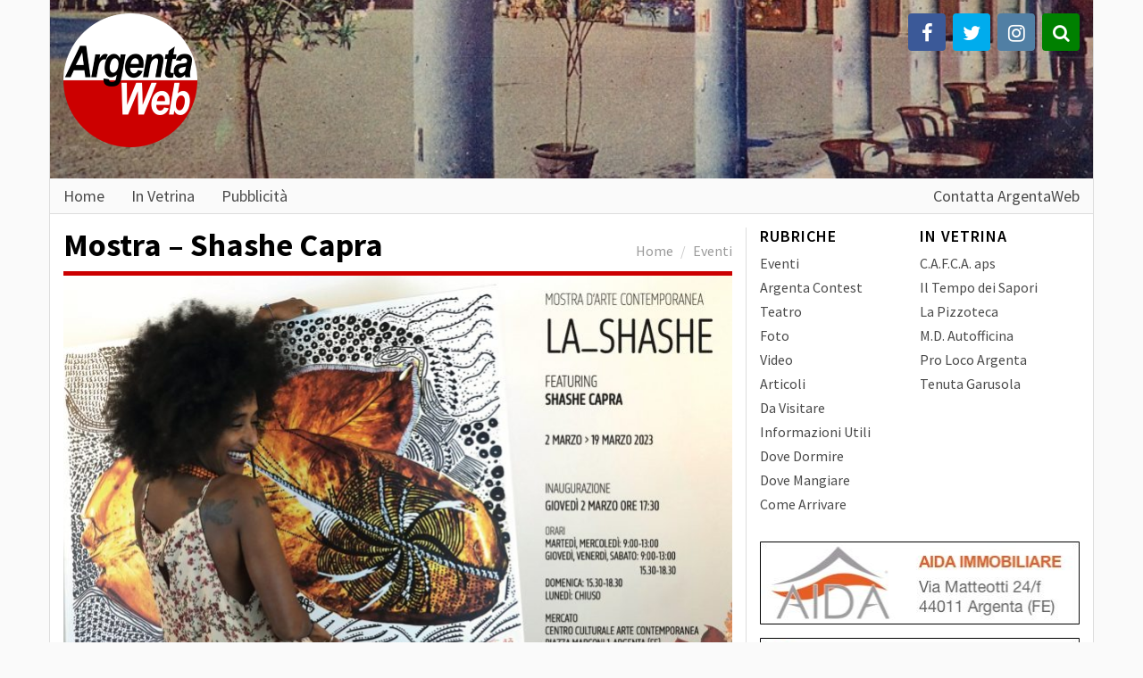

--- FILE ---
content_type: text/html; charset=UTF-8
request_url: https://argentaweb.it/evento/shashecapra-mostra/
body_size: 8927
content:

<!doctype html>
<html lang="it-IT" prefix="og: http://ogp.me/ns#">
  <head>
  <meta charset="utf-8">
  <meta http-equiv="x-ua-compatible" content="ie=edge">
  <meta name="viewport" content="width=device-width, initial-scale=1">
  <title>Mostra - Shashe Capra - ArgentaWeb</title>

<!-- This site is optimized with the Yoast SEO plugin v11.0 - https://yoast.com/wordpress/plugins/seo/ -->
<link rel="canonical" href="https://argentaweb.it/evento/shashecapra-mostra/" />
<meta property="og:locale" content="it_IT" />
<meta property="og:type" content="article" />
<meta property="og:title" content="Mostra - Shashe Capra - ArgentaWeb" />
<meta property="og:description" content="Al Centro Culturale Mercato di Argenta, esposizione della mostra &quot;LA_SHASHE&quot; di Shashe Capra.
Queste opere sono piene di un significato intrinseco e uno stile che ciascuno può decidere come definire. Ogni opera è un pezzo unico, realizzata in un numero prefissato, ognuno viene poi lavorato singolarmente, con acrilici, chine, tempere, oli, foglia d&#039;oro ed altri materiali. Circa una ventina le opere in mostra che verranno accompagnate dalle piante che in molti casi hanno ispirato le composizioni stesse." />
<meta property="og:url" content="https://argentaweb.it/evento/shashecapra-mostra/" />
<meta property="og:site_name" content="ArgentaWeb" />
<meta property="article:publisher" content="http://facebook.com/argentaweb" />
<meta property="og:image" content="https://argentaweb.it/app/uploads/2023/02/la-shashe-mostra.jpg" />
<meta property="og:image:secure_url" content="https://argentaweb.it/app/uploads/2023/02/la-shashe-mostra.jpg" />
<meta property="og:image:width" content="1360" />
<meta property="og:image:height" content="998" />
<meta name="twitter:card" content="summary_large_image" />
<meta name="twitter:description" content="Al Centro Culturale Mercato di Argenta, esposizione della mostra &quot;LA_SHASHE&quot; di Shashe Capra. Queste opere sono piene di un significato intrinseco e uno stile che ciascuno può decidere come definire. Ogni opera è un pezzo unico, realizzata in un numero prefissato, ognuno viene poi lavorato singolarmente, con acrilici, chine, tempere, oli, foglia d&#039;oro ed altri materiali. Circa una ventina le opere in mostra che verranno accompagnate dalle piante che in molti casi hanno ispirato le composizioni stesse." />
<meta name="twitter:title" content="Mostra - Shashe Capra - ArgentaWeb" />
<meta name="twitter:site" content="@argentaweb" />
<meta name="twitter:image" content="https://argentaweb.it/app/uploads/2023/02/la-shashe-mostra.jpg" />
<meta name="twitter:creator" content="@argentaweb" />
<script type='application/ld+json' class='yoast-schema-graph yoast-schema-graph--main'>{"@context":"https://schema.org","@graph":[{"@type":"Organization","@id":"https://argentaweb.it/#organization","name":"Argentaonline di Ghesini Eleonora","url":"https://argentaweb.it/","sameAs":["http://facebook.com/argentaweb","https://www.instagram.com/argentaweb/","https://twitter.com/argentaweb"]},{"@type":"WebSite","@id":"https://argentaweb.it/#website","url":"https://argentaweb.it/","name":"ArgentaWeb","publisher":{"@id":"https://argentaweb.it/#organization"},"potentialAction":{"@type":"SearchAction","target":"https://argentaweb.it/?s={search_term_string}","query-input":"required name=search_term_string"}},{"@type":"WebPage","@id":"https://argentaweb.it/evento/shashecapra-mostra/#webpage","url":"https://argentaweb.it/evento/shashecapra-mostra/","inLanguage":"it-IT","name":"Mostra - Shashe Capra - ArgentaWeb","isPartOf":{"@id":"https://argentaweb.it/#website"},"image":{"@type":"ImageObject","@id":"https://argentaweb.it/evento/shashecapra-mostra/#primaryimage","url":"https://argentaweb.it/app/uploads/2023/02/la-shashe-mostra.jpg","caption":""},"primaryImageOfPage":{"@id":"https://argentaweb.it/evento/shashecapra-mostra/#primaryimage"},"datePublished":"2023-02-28T18:00:47+00:00","dateModified":"2023-03-15T15:50:45+00:00"}]}</script>
<!-- / Yoast SEO plugin. -->

<link rel='dns-prefetch' href='//s.w.org' />
		<script type="text/javascript">
			window._wpemojiSettings = {"baseUrl":"https:\/\/s.w.org\/images\/core\/emoji\/11\/72x72\/","ext":".png","svgUrl":"https:\/\/s.w.org\/images\/core\/emoji\/11\/svg\/","svgExt":".svg","source":{"concatemoji":"https:\/\/argentaweb.it\/wp\/wp-includes\/js\/wp-emoji-release.min.js?ver=5.0.3"}};
			!function(a,b,c){function d(a,b){var c=String.fromCharCode;l.clearRect(0,0,k.width,k.height),l.fillText(c.apply(this,a),0,0);var d=k.toDataURL();l.clearRect(0,0,k.width,k.height),l.fillText(c.apply(this,b),0,0);var e=k.toDataURL();return d===e}function e(a){var b;if(!l||!l.fillText)return!1;switch(l.textBaseline="top",l.font="600 32px Arial",a){case"flag":return!(b=d([55356,56826,55356,56819],[55356,56826,8203,55356,56819]))&&(b=d([55356,57332,56128,56423,56128,56418,56128,56421,56128,56430,56128,56423,56128,56447],[55356,57332,8203,56128,56423,8203,56128,56418,8203,56128,56421,8203,56128,56430,8203,56128,56423,8203,56128,56447]),!b);case"emoji":return b=d([55358,56760,9792,65039],[55358,56760,8203,9792,65039]),!b}return!1}function f(a){var c=b.createElement("script");c.src=a,c.defer=c.type="text/javascript",b.getElementsByTagName("head")[0].appendChild(c)}var g,h,i,j,k=b.createElement("canvas"),l=k.getContext&&k.getContext("2d");for(j=Array("flag","emoji"),c.supports={everything:!0,everythingExceptFlag:!0},i=0;i<j.length;i++)c.supports[j[i]]=e(j[i]),c.supports.everything=c.supports.everything&&c.supports[j[i]],"flag"!==j[i]&&(c.supports.everythingExceptFlag=c.supports.everythingExceptFlag&&c.supports[j[i]]);c.supports.everythingExceptFlag=c.supports.everythingExceptFlag&&!c.supports.flag,c.DOMReady=!1,c.readyCallback=function(){c.DOMReady=!0},c.supports.everything||(h=function(){c.readyCallback()},b.addEventListener?(b.addEventListener("DOMContentLoaded",h,!1),a.addEventListener("load",h,!1)):(a.attachEvent("onload",h),b.attachEvent("onreadystatechange",function(){"complete"===b.readyState&&c.readyCallback()})),g=c.source||{},g.concatemoji?f(g.concatemoji):g.wpemoji&&g.twemoji&&(f(g.twemoji),f(g.wpemoji)))}(window,document,window._wpemojiSettings);
		</script>
		<style type="text/css">
img.wp-smiley,
img.emoji {
	display: inline !important;
	border: none !important;
	box-shadow: none !important;
	height: 1em !important;
	width: 1em !important;
	margin: 0 .07em !important;
	vertical-align: -0.1em !important;
	background: none !important;
	padding: 0 !important;
}
</style>
<link rel='stylesheet' id='wp-block-library-css'  href='https://argentaweb.it/wp/wp-includes/css/dist/block-library/style.min.css?ver=5.0.3' type='text/css' media='all' />
<link rel='stylesheet' id='contact-form-7-css'  href='https://argentaweb.it/app/plugins/contact-form-7/includes/css/styles.css?ver=5.1.1' type='text/css' media='all' />
<link rel='stylesheet' id='sage/css-css'  href='https://argentaweb.it/app/themes/sage/dist/styles/main-dc0598d91d.css' type='text/css' media='all' />
<script type='text/javascript' src='https://argentaweb.it/wp/wp-includes/js/jquery/jquery.js?ver=1.12.4'></script>
<script type='text/javascript' src='https://argentaweb.it/wp/wp-includes/js/jquery/jquery-migrate.min.js?ver=1.4.1'></script>
<script type='text/javascript' src='https://argentaweb.it/app/mu-plugins/aw-customizations/aw-customizations.js?ver=5.0.3'></script>
<link rel='https://api.w.org/' href='https://argentaweb.it/wp-json/' />
<link rel="EditURI" type="application/rsd+xml" title="RSD" href="https://argentaweb.it/wp/xmlrpc.php?rsd" />
<link rel="wlwmanifest" type="application/wlwmanifest+xml" href="https://argentaweb.it/wp/wp-includes/wlwmanifest.xml" /> 
<meta name="generator" content="WordPress 5.0.3" />
<link rel='shortlink' href='https://argentaweb.it/?p=30405' />
<link rel="alternate" type="application/json+oembed" href="https://argentaweb.it/wp-json/oembed/1.0/embed?url=https%3A%2F%2Fargentaweb.it%2Fevento%2Fshashecapra-mostra%2F" />
<link rel="alternate" type="text/xml+oembed" href="https://argentaweb.it/wp-json/oembed/1.0/embed?url=https%3A%2F%2Fargentaweb.it%2Fevento%2Fshashecapra-mostra%2F&#038;format=xml" />
  <style type="text/css">
    #bg {
      position: absolute;
      bottom: 0;
      left: 0;
      width: 100%;
      z-index: -1;
    }

    header .container {
      min-height: 200px;
    }
  </style>
    <link rel="icon" href="https://argentaweb.it/app/uploads/2020/12/cropped-logo_tondo_519-32x32.png" sizes="32x32" />
<link rel="icon" href="https://argentaweb.it/app/uploads/2020/12/cropped-logo_tondo_519-192x192.png" sizes="192x192" />
<link rel="apple-touch-icon-precomposed" href="https://argentaweb.it/app/uploads/2020/12/cropped-logo_tondo_519-180x180.png" />
<meta name="msapplication-TileImage" content="https://argentaweb.it/app/uploads/2020/12/cropped-logo_tondo_519-270x270.png" />

<!-- BEGIN ExactMetrics v5.3.8 Universal Analytics - https://exactmetrics.com/ -->
<script>
(function(i,s,o,g,r,a,m){i['GoogleAnalyticsObject']=r;i[r]=i[r]||function(){
	(i[r].q=i[r].q||[]).push(arguments)},i[r].l=1*new Date();a=s.createElement(o),
	m=s.getElementsByTagName(o)[0];a.async=1;a.src=g;m.parentNode.insertBefore(a,m)
})(window,document,'script','https://www.google-analytics.com/analytics.js','ga');
  ga('create', 'UA-40065863-10', 'auto');
  ga('set', 'anonymizeIp', true);
  ga('send', 'pageview');
</script>
<!-- END ExactMetrics Universal Analytics -->
  <link href="https://fonts.googleapis.com/css?family=Source+Sans+Pro:300,400,600,700" rel="stylesheet">

  <script type="text/javascript">
    var _iub = _iub || [];
    _iub.csConfiguration = {
      "lang":"it",
      "siteId":1567896,
      "consentOnScroll":false,
      "consentOnButton":false,
      "consentOnElement":"   ",
      "cookiePolicyId":94972308,
      "banner":{
        "position":"bottom",
        "textColor":"white",
        "backgroundColor":"black",
        innerHtmlCloseBtn: "OK",
        content: "Informativa<br><br>Questo sito o gli strumenti di terze parti in esso integrati fanno uso di cookie necessari per il funzionamento e per il raggiungimento delle finalità descritte nella cookie policy. Per saperne di più o per revocare il consenso relativamente a uno o tutti i cookie, fai riferimento alla %{cookie_policy_link}<br>Dichiari di accettare l’utilizzo di cookies chiudendo o nascondendo questo banner.",
      }
    };
  </script>
  <script type="text/javascript" src="//cdn.iubenda.com/cs/iubenda_cs.js" charset="UTF-8" async></script>
</head>
  <body class="event-template-default single single-event postid-30405 shashecapra-mostra sidebar-primary">
    <!--[if IE]>
      <div class="alert alert-warning">
        Stai usando un browser <strong>obsoleto</strong>. Per favore <a href="""http://browsehappy.com/">aggiorna il tuo browser</a> per migliorare la ""navigazione.      </div>
    <![endif]-->
    <div id="fb-root"></div>
<script>(function(d, s, id) {
  var js, fjs = d.getElementsByTagName(s)[0];
  if (d.getElementById(id)) return;
  js = d.createElement(s); js.id = id;
  js.src = "//connect.facebook.net/it_IT/sdk.js#xfbml=1&version=v2.7&appId=1079620708770044";
  fjs.parentNode.insertBefore(js, fjs);
}(document, 'script', 'facebook-jssdk'));</script>

<header class="banner">
  <div class="container">
          <img src="https://argentaweb.it/app/uploads/2016/08/bg_header-01.jpg" id="bg" alt="">
    
    <a class="brand" href="https://argentaweb.it/">
              <img src="https://argentaweb.it/app/uploads/2020/04/logo-aw-round-300.png" width="150" height="150">
          </a>

    <ul class="social-icons">
            <li class="facebook"><a href="http://facebook.com/argentaweb" title="Facebook" target="_blank"></a></li>
                  <li class="twitter"><a href="http://twitter.com/argentaweb" title="Twitter" target="_blank"></a></li>
                  <li class="instagram"><a href="http://instagram.com/argentaweb" title="Instagram" target="_blank"></a></li>
            <li class="search">
        <form role="search" method="get" class="search-form" action="https://argentaweb.it/">
				<label>
					<span class="screen-reader-text">Ricerca per:</span>
					<input type="search" class="search-field" placeholder="Cerca &hellip;" value="" name="s" />
				</label>
				<input type="submit" class="search-submit" value="Cerca" />
			</form>      </li>
    </ul>

      </div>
</header>

<div class="menu-container">
  <div class="container">
    <nav class="nav-primary">
      <form role="search" method="get" class="search-form" action="https://argentaweb.it/">
				<label>
					<span class="screen-reader-text">Ricerca per:</span>
					<input type="search" class="search-field" placeholder="Cerca &hellip;" value="" name="s" />
				</label>
				<input type="submit" class="search-submit" value="Cerca" />
			</form>
      <div class="navbar-header">
        <button type="button" class="navbar-toggle collapsed" data-toggle="collapse" data-target="#bs-example-navbar-collapse-1" aria-expanded="false">
          <span class="menu-title">Menu</span>
          <span class="icon-bar"></span>
          <span class="icon-bar"></span>
          <span class="icon-bar"></span>
        </button>
      </div>

      <div class="collapse navbar-collapse" id="bs-example-navbar-collapse-1">

      <div class="menu-menu-mobile-container"><ul id="menu-menu-mobile" class="nav navbar-nav"><li id="menu-item-8790" class="menu-item menu-item-type-post_type menu-item-object-page menu-item-home menu-item-8790"><a href="https://argentaweb.it/">Home</a></li>
<li id="menu-item-8793" class="menu-item menu-item-type-post_type menu-item-object-page menu-item-8793"><a href="https://argentaweb.it/in-vetrina/">In Vetrina</a></li>
<li id="menu-item-8792" class="menu-item menu-item-type-post_type menu-item-object-page menu-item-8792"><a href="https://argentaweb.it/eventi/">Eventi</a></li>
<li id="menu-item-10374" class="menu-item menu-item-type-post_type menu-item-object-page menu-item-10374"><a href="https://argentaweb.it/teatro/">Teatro</a></li>
<li id="menu-item-28058" class="menu-item menu-item-type-post_type menu-item-object-page menu-item-28058"><a href="https://argentaweb.it/argentacontest/">Argenta Contest</a></li>
<li id="menu-item-8869" class="menu-item menu-item-type-post_type menu-item-object-page menu-item-8869"><a href="https://argentaweb.it/foto/">Foto</a></li>
<li id="menu-item-15653" class="menu-item menu-item-type-post_type menu-item-object-page menu-item-15653"><a href="https://argentaweb.it/video/">Video</a></li>
<li id="menu-item-15654" class="menu-item menu-item-type-post_type menu-item-object-page menu-item-15654"><a href="https://argentaweb.it/articoli/">Articoli</a></li>
<li id="menu-item-8868" class="menu-item menu-item-type-post_type menu-item-object-page menu-item-8868"><a href="https://argentaweb.it/da-visitare/">Da Visitare</a></li>
<li id="menu-item-15658" class="menu-item menu-item-type-post_type menu-item-object-page menu-item-15658"><a href="https://argentaweb.it/informazioni-utili/">Informazioni Utili</a></li>
<li id="menu-item-15656" class="menu-item menu-item-type-post_type menu-item-object-page menu-item-15656"><a href="https://argentaweb.it/dove-dormire/">Dove Dormire</a></li>
<li id="menu-item-15657" class="menu-item menu-item-type-post_type menu-item-object-page menu-item-15657"><a href="https://argentaweb.it/dove-mangiare/">Dove Mangiare</a></li>
<li id="menu-item-15655" class="menu-item menu-item-type-post_type menu-item-object-page menu-item-15655"><a href="https://argentaweb.it/come-arrivare/">Come Arrivare</a></li>
<li id="menu-item-8795" class="menu-item menu-item-type-post_type menu-item-object-page menu-item-8795"><a href="https://argentaweb.it/pubblicita/">Pubblicità</a></li>
<li id="menu-item-8791" class="menu-item menu-item-type-post_type menu-item-object-page menu-item-8791"><a href="https://argentaweb.it/contatti/">Contatta ArgentaWeb</a></li>
</ul></div>
      <div class="menu-menu-principale-container"><ul id="menu-menu-principale" class="nav navbar-nav"><li id="menu-item-18" class="menu-item menu-item-type-post_type menu-item-object-page menu-item-home menu-item-18"><a href="https://argentaweb.it/">Home</a></li>
<li id="menu-item-4188" class="menu-item menu-item-type-post_type menu-item-object-page menu-item-4188"><a href="https://argentaweb.it/in-vetrina/">In Vetrina</a></li>
<li id="menu-item-5284" class="menu-item menu-item-type-post_type menu-item-object-page menu-item-5284"><a href="https://argentaweb.it/pubblicita/">Pubblicità</a></li>
</ul></div>
      <div class="menu-menu-secondario-container"><ul id="menu-menu-secondario" class="nav navbar-nav navbar-right"><li id="menu-item-5281" class="menu-item menu-item-type-post_type menu-item-object-page menu-item-5281"><a href="https://argentaweb.it/contatti/">Contatta ArgentaWeb</a></li>
</ul></div>    </nav>
  </div>
</div>

    <div class="wrap container" role="document">
      <div class="content row">
        <main class="main">
            <article class="post-30405 event type-event status-publish has-post-thumbnail hentry">
    <header>
      <h1 class="entry-title">
          <ol class="breadcrumb">
    <li><a href="/">Home</a></li>
    <li class="active"><a href="/eventi/">Eventi</a></li>
  </ol>
        Mostra &#8211; Shashe Capra      </h1>
                        <img width="750" height="550" src="https://argentaweb.it/app/uploads/2023/02/la-shashe-mostra-750x550.jpg" class="attachment-blog-large size-blog-large wp-post-image" alt="" srcset="https://argentaweb.it/app/uploads/2023/02/la-shashe-mostra-750x550.jpg 750w, https://argentaweb.it/app/uploads/2023/02/la-shashe-mostra-300x220.jpg 300w, https://argentaweb.it/app/uploads/2023/02/la-shashe-mostra-768x564.jpg 768w, https://argentaweb.it/app/uploads/2023/02/la-shashe-mostra-1024x751.jpg 1024w, https://argentaweb.it/app/uploads/2023/02/la-shashe-mostra-250x183.jpg 250w, https://argentaweb.it/app/uploads/2023/02/la-shashe-mostra-360x264.jpg 360w, https://argentaweb.it/app/uploads/2023/02/la-shashe-mostra-200x147.jpg 200w, https://argentaweb.it/app/uploads/2023/02/la-shashe-mostra.jpg 1360w" sizes="(max-width: 750px) 100vw, 750px" />                    <div class="event_when">Fino al 19 marzo 2023</div>
<div class="event_where">Centro Culturale Mercato, Argenta</div>
    </header>
    <div class="entry-content">
      <p><strong>Al Centro Culturale Mercato di Argenta, esposizione della mostra &#8220;LA_SHASHE&#8221; di Shashe Capra.</strong></p>
<blockquote><p>Le sue opere, tenute nascoste forse per timore, tornano alla luce quando l&#8217;artista decide di volerle guardare attraverso gli occhi e le parole degli altri. Opere, disegni, schizzi, idee, voglia e passione, nelle sue opere prevalgono elementi naturali: corteccia, foglie, fango, muta di serpente, fiori, esoscheletri, polveri, sabbie, semi raccolti sulle vie percorse abitualmente o ricavati dalle proprie piante.<br />
Queste opere sono piene di un significato intrinseco e uno stile che ciascuno può decidere come definire. Ogni opera è un pezzo unico, realizzata in un numero prefissato, ognuno viene poi lavorato singolarmente, con acrilici, chine, tempere, oli, foglia d&#8217;oro ed altri materiali.<br />
Circa una ventina le opere in mostra che verranno accompagnate dalle piante che in molti casi hanno ispirato le composizioni stesse.</p></blockquote>
<p>L&#8217;ingresso è libero e la mostra sarà visibili fino al 19 marzo.</p>
<p><strong>ORARI</strong><br />
-&gt; martedì, mercoledì 9.00-13.00<br />
-&gt; giovedì, venerdì, sabato 9.00-13.00 15.30-18.30<br />
-&gt; domenica 15.30-18.30<br />
chiuso il lunedì</p>
<hr />
<p>Centro Culturale Mercato Arte Contemporanea<br />
Piazza Marconi, 1 Argenta (Fe)<br />
Tel. 800.111.760 oppure 0532.330254</p>
    </div>
    <footer>
      <ul class="rrssb-buttons">
  <li class="rrssb-facebook">
    <a href="https://www.facebook.com/sharer/sharer.php?u=https://argentaweb.it/evento/shashecapra-mostra/" class="popup">
      <span class="rrssb-icon">
        <svg xmlns="http://www.w3.org/2000/svg" viewBox="0 0 29 29"><path d="M26.4 0H2.6C1.714 0 0 1.715 0 2.6v23.8c0 .884 1.715 2.6 2.6 2.6h12.393V17.988h-3.996v-3.98h3.997v-3.062c0-3.746 2.835-5.97 6.177-5.97 1.6 0 2.444.173 2.845.226v3.792H21.18c-1.817 0-2.156.9-2.156 2.168v2.847h5.045l-.66 3.978h-4.386V29H26.4c.884 0 2.6-1.716 2.6-2.6V2.6c0-.885-1.716-2.6-2.6-2.6z"/></svg>
      </span>
      <span class="rrssb-text">facebook</span>
    </a>
  </li>
  <li class="rrssb-twitter">
    <a href="https://twitter.com/intent/tweet?text=Mostra%20%26%238211%3B%20Shashe%20Capra&amp;url=https://argentaweb.it/evento/shashecapra-mostra/"
    class="popup">
      <span class="rrssb-icon">
        <svg xmlns="http://www.w3.org/2000/svg" viewBox="0 0 28 28"><path d="M24.253 8.756C24.69 17.08 18.297 24.182 9.97 24.62a15.093 15.093 0 0 1-8.86-2.32c2.702.18 5.375-.648 7.507-2.32a5.417 5.417 0 0 1-4.49-3.64c.802.13 1.62.077 2.4-.154a5.416 5.416 0 0 1-4.412-5.11 5.43 5.43 0 0 0 2.168.387A5.416 5.416 0 0 1 2.89 4.498a15.09 15.09 0 0 0 10.913 5.573 5.185 5.185 0 0 1 3.434-6.48 5.18 5.18 0 0 1 5.546 1.682 9.076 9.076 0 0 0 3.33-1.317 5.038 5.038 0 0 1-2.4 2.942 9.068 9.068 0 0 0 3.02-.85 5.05 5.05 0 0 1-2.48 2.71z"/></svg>
      </span>
      <span class="rrssb-text">twitter</span>
    </a>
  </li>
  <li class="rrssb-whatsapp">
    <a href="whatsapp://send?text=Mostra%20%26%238211%3B%20Shashe%20Capra%20https://argentaweb.it/evento/shashecapra-mostra/" data-action="share/whatsapp/share">
      <span class="rrssb-icon">
        <svg xmlns="http://www.w3.org/2000/svg" width="90" height="90" viewBox="0 0 90 90"><path d="M90 43.84c0 24.214-19.78 43.842-44.182 43.842a44.256 44.256 0 0 1-21.357-5.455L0 90l7.975-23.522a43.38 43.38 0 0 1-6.34-22.637C1.635 19.63 21.415 0 45.818 0 70.223 0 90 19.628 90 43.84zM45.818 6.983c-20.484 0-37.146 16.535-37.146 36.86 0 8.064 2.63 15.533 7.076 21.61l-4.64 13.688 14.274-4.537A37.122 37.122 0 0 0 45.82 80.7c20.48 0 37.145-16.533 37.145-36.857S66.3 6.983 45.818 6.983zm22.31 46.956c-.272-.447-.993-.717-2.075-1.254-1.084-.537-6.41-3.138-7.4-3.495-.993-.36-1.717-.54-2.438.536-.72 1.076-2.797 3.495-3.43 4.212-.632.72-1.263.81-2.347.27-1.082-.536-4.57-1.672-8.708-5.332-3.22-2.848-5.393-6.364-6.025-7.44-.63-1.076-.066-1.657.475-2.192.488-.482 1.084-1.255 1.625-1.882.543-.628.723-1.075 1.082-1.793.363-.718.182-1.345-.09-1.884-.27-.537-2.438-5.825-3.34-7.977-.902-2.15-1.803-1.793-2.436-1.793-.63 0-1.353-.09-2.075-.09-.722 0-1.896.27-2.89 1.344-.99 1.077-3.788 3.677-3.788 8.964 0 5.288 3.88 10.397 4.422 11.113.54.716 7.49 11.92 18.5 16.223 11.01 4.3 11.01 2.866 12.996 2.686 1.984-.18 6.406-2.6 7.312-5.107.9-2.513.9-4.664.63-5.112z"/></svg>
      </span>
      <span class="rrssb-text">Whatsapp</span>
    </a>
  </li>
  <li class="rrssb-email">
        <a href="mailto:?subject=Mostra%20%E2%80%93%20Shashe%20Capra&amp;body=https://argentaweb.it/evento/shashecapra-mostra/">
          <span class="rrssb-icon">
            <svg xmlns="http://www.w3.org/2000/svg" width="28" height="28" viewBox="0 0 28 28"><path d="M20.11 26.147c-2.335 1.05-4.36 1.4-7.124 1.4C6.524 27.548.84 22.916.84 15.284.84 7.343 6.602.45 15.4.45c6.854 0 11.8 4.7 11.8 11.252 0 5.684-3.193 9.265-7.398 9.3-1.83 0-3.153-.934-3.347-2.997h-.077c-1.208 1.986-2.96 2.997-5.023 2.997-2.532 0-4.36-1.868-4.36-5.062 0-4.75 3.503-9.07 9.11-9.07 1.713 0 3.7.4 4.6.972l-1.17 7.203c-.387 2.298-.115 3.3 1 3.4 1.674 0 3.774-2.102 3.774-6.58 0-5.06-3.27-8.994-9.304-8.994C9.05 2.87 3.83 7.545 3.83 14.97c0 6.5 4.2 10.2 10 10.202 1.987 0 4.09-.43 5.647-1.245l.634 2.22zM16.647 10.1c-.31-.078-.7-.155-1.207-.155-2.572 0-4.596 2.53-4.596 5.53 0 1.5.7 2.4 1.9 2.4 1.44 0 2.96-1.83 3.31-4.088l.592-3.72z"/></svg>
          </span>
          <span class="rrssb-text">email</span>
        </a>
      </li>
</ul>
          </footer>
    
<section id="comments" class="comments">
  
  
  </section>
  </article>
        </main><!-- /.main -->
                  <aside class="sidebar">
            <section class="widget flk_nav_menu-4 widget_flk_nav_menu"><div class="flk_nav_menu_column"><h3>Rubriche</h3><div class="menu-rubriche-full-container"><ul id="menu-rubriche-full" class="menu"><li id="menu-item-45" class="menu-item menu-item-type-post_type menu-item-object-page menu-item-45"><a href="https://argentaweb.it/eventi/">Eventi</a></li>
<li id="menu-item-28059" class="menu-item menu-item-type-post_type menu-item-object-page menu-item-28059"><a href="https://argentaweb.it/argentacontest/">Argenta Contest</a></li>
<li id="menu-item-5463" class="menu-item menu-item-type-post_type menu-item-object-page menu-item-5463"><a href="https://argentaweb.it/teatro/">Teatro</a></li>
<li id="menu-item-46" class="menu-item menu-item-type-post_type menu-item-object-page menu-item-46"><a href="https://argentaweb.it/foto/">Foto</a></li>
<li id="menu-item-15611" class="menu-item menu-item-type-post_type menu-item-object-page menu-item-15611"><a href="https://argentaweb.it/video/">Video</a></li>
<li id="menu-item-4337" class="menu-item menu-item-type-post_type menu-item-object-page menu-item-4337"><a href="https://argentaweb.it/articoli/">Articoli</a></li>
<li id="menu-item-52" class="menu-item menu-item-type-post_type menu-item-object-page menu-item-52"><a href="https://argentaweb.it/da-visitare/">Da Visitare</a></li>
<li id="menu-item-2859" class="menu-item menu-item-type-post_type menu-item-object-page menu-item-2859"><a href="https://argentaweb.it/informazioni-utili/">Informazioni Utili</a></li>
<li id="menu-item-50" class="menu-item menu-item-type-post_type menu-item-object-page menu-item-50"><a href="https://argentaweb.it/dove-dormire/">Dove Dormire</a></li>
<li id="menu-item-51" class="menu-item menu-item-type-post_type menu-item-object-page menu-item-51"><a href="https://argentaweb.it/dove-mangiare/">Dove Mangiare</a></li>
<li id="menu-item-49" class="menu-item menu-item-type-post_type menu-item-object-page menu-item-49"><a href="https://argentaweb.it/come-arrivare/">Come Arrivare</a></li>
</ul></div></div><div class="flk_nav_menu_column"><h3>In Vetrina</h3><div class="menu-in-vetrina-full-container"><ul id="menu-in-vetrina-full" class="menu"><li id="menu-item-36059" class="menu-item menu-item-type-post_type menu-item-object-post menu-item-36059"><a href="https://argentaweb.it/cafca/">C.A.F.C.A. aps</a></li>
<li id="menu-item-7724" class="menu-item menu-item-type-post_type menu-item-object-post menu-item-7724"><a href="https://argentaweb.it/iltempodeisapori/">Il Tempo dei Sapori</a></li>
<li id="menu-item-3046" class="menu-item menu-item-type-post_type menu-item-object-post menu-item-3046"><a href="https://argentaweb.it/pizzoteca/">La Pizzoteca</a></li>
<li id="menu-item-3101" class="menu-item menu-item-type-post_type menu-item-object-post menu-item-3101"><a href="https://argentaweb.it/autofficinamd/">M.D. Autofficina</a></li>
<li id="menu-item-4100" class="menu-item menu-item-type-post_type menu-item-object-page menu-item-4100"><a href="https://argentaweb.it/proloco/">Pro Loco Argenta</a></li>
<li id="menu-item-6169" class="menu-item menu-item-type-post_type menu-item-object-post menu-item-6169"><a href="https://argentaweb.it/tenutagarusola/">Tenuta Garusola</a></li>
</ul></div></div></section><section class="widget flk_external_banner-9 flk_external_banner">        <a href="https://www.immobiliareaida.it" target="_blank">
        <img src="https://argentaweb.it/app/uploads/2025/07/banner_aid-360x93.jpg" width="360" height="93">
        </a>
        </section><section class="widget flk_external_banner-11 flk_external_banner">        <a href="https://www.facebook.com/centercopyargenta" target="_blank">
        <img src="https://argentaweb.it/app/uploads/2025/07/banner-center-copy-360x93.jpg" width="360" height="93">
        </a>
        </section><section class="widget flk_external_banner-10 flk_external_banner">        <a href="https://www.facebook.com/mundos.gelateria" target="_blank">
        <img src="https://argentaweb.it/app/uploads/2025/07/banner-mundos-360x120.jpg" width="360" height="120">
        </a>
        </section><section class="widget flk_external_banner-2 flk_external_banner">        <a href="https://lapizzotecadamichi.it" target="_blank">
        <img src="https://argentaweb.it/app/uploads/2017/04/pizzoteca_banner-v1-360x93.png" width="360" height="93">
        </a>
        </section><section class="widget flk_external_banner-8 flk_external_banner">        <a href="http://argentaweb.it/tenutagarusola/" >
        <img src="https://argentaweb.it/app/uploads/2017/11/banner_garusola_tenuta-360x91.jpg" width="360" height="91">
        </a>
        </section><section class="widget flk_external_banner-4 flk_external_banner">        <a href="http://argentaweb.it/proloco" >
        <img src="https://argentaweb.it/app/uploads/2017/05/proloco_banner-v1-360x93.jpg" width="360" height="93">
        </a>
        </section><section class="widget flk_internal_banner-2 flk_internal_banner"><h3>La tua pubblicità su ArgentaWeb</h3>            <a href="https://argentaweb.it/pubblicita/"><img width="360" height="240" src="https://argentaweb.it/app/uploads/2016/08/shopping_argenta_web-360x240.jpg" class="attachment-widget-ad size-widget-ad wp-post-image" alt="" srcset="https://argentaweb.it/app/uploads/2016/08/shopping_argenta_web-360x240.jpg 360w, https://argentaweb.it/app/uploads/2016/08/shopping_argenta_web-300x200.jpg 300w, https://argentaweb.it/app/uploads/2016/08/shopping_argenta_web-768x512.jpg 768w, https://argentaweb.it/app/uploads/2016/08/shopping_argenta_web-250x167.jpg 250w, https://argentaweb.it/app/uploads/2016/08/shopping_argenta_web-750x500.jpg 750w, https://argentaweb.it/app/uploads/2016/08/shopping_argenta_web-200x133.jpg 200w, https://argentaweb.it/app/uploads/2016/08/shopping_argenta_web-272x182.jpg 272w, https://argentaweb.it/app/uploads/2016/08/shopping_argenta_web.jpg 1000w" sizes="(max-width: 360px) 100vw, 360px" /></a>
        </section><section class="widget flk_facebook_page-2 flk_facebook_page"><h3>Seguici su Facebook!</h3>    <div id="fb-page-id" class="fb-page" data-href="https://www.facebook.com/argentaweb" data-width="500" data-small-header="false" data-adapt-container-width="true" data-hide-cover="false" data-show-facepile="true"><blockquote cite="https://www.facebook.com/argentaweb" class="fb-xfbml-parse-ignore"><a href="https://www.facebook.com/argentaweb">ArgentaWeb Portale Di Argenta</a></blockquote></div>
    </section>          </aside><!-- /.sidebar -->
              </div><!-- /.content -->
    </div><!-- /.wrap -->
    <footer class="content-info">
  <div class="container">
      </div>

  <div class="copyright">
    ArgentaWeb &egrave; realizzato e gestito da <strong>argentaonline</strong> - P.IVA: 01677380386 - <a href="https://www.iubenda.com/privacy-policy/94972308" target="_blank">Privacy Policy</a> - <a href="https://www.iubenda.com/privacy-policy/94972308/cookie-policy" target="_blank">Cookie Policy</a>
  </div>
</footer>
<script type='text/javascript'>
/* <![CDATA[ */
var wpcf7 = {"apiSettings":{"root":"https:\/\/argentaweb.it\/wp-json\/contact-form-7\/v1","namespace":"contact-form-7\/v1"}};
/* ]]> */
</script>
<script type='text/javascript' src='https://argentaweb.it/app/plugins/contact-form-7/includes/js/scripts.js?ver=5.1.1'></script>
<script type='text/javascript' src='https://argentaweb.it/app/themes/sage/dist/scripts/main-a5e5e62907.js'></script>
<script type='text/javascript' src='https://argentaweb.it/wp/wp-includes/js/wp-embed.min.js?ver=5.0.3'></script>
  </body>
</html>


--- FILE ---
content_type: application/javascript; charset=utf-8
request_url: https://cs.iubenda.com/cookie-solution/confs/js/94972308.js
body_size: -290
content:
_iub.csRC = { showBranding: false, publicId: '8ea5895e-6db6-11ee-8bfc-5ad8d8c564c0', floatingGroup: false };
_iub.csEnabled = true;
_iub.csPurposes = [7,3,5,1];
_iub.cpUpd = 1593433090;
_iub.csT = 0.025;
_iub.googleConsentModeV2 = true;
_iub.totalNumberOfProviders = 4;


--- FILE ---
content_type: text/plain
request_url: https://www.google-analytics.com/j/collect?v=1&_v=j102&aip=1&a=1403281673&t=pageview&_s=1&dl=https%3A%2F%2Fargentaweb.it%2Fevento%2Fshashecapra-mostra%2F&ul=en-us%40posix&dt=Mostra%20-%20Shashe%20Capra%20-%20ArgentaWeb&sr=1280x720&vp=1280x720&_u=YEBAAEABAAAAACAAI~&jid=1975340799&gjid=1693041029&cid=111411197.1769703655&tid=UA-40065863-10&_gid=1374141834.1769703655&_r=1&_slc=1&z=859632174
body_size: -450
content:
2,cG-BR8R4DJWJQ

--- FILE ---
content_type: application/javascript; charset=utf-8
request_url: https://argentaweb.it/app/mu-plugins/aw-customizations/aw-customizations.js?ver=5.0.3
body_size: 363
content:

	        //jQuery(document).ready(function($){

				//var custom_uploader;

				function openCustomUploader (element_id) {
	            	
	            	//console.log('eccomi');
	            	//console.log(element_id);

	            	//e.preventDefault();

	            	// If the media frame already exists, reopen it.
				    /*if ( custom_uploader ) {
				      custom_uploader.open();
				      return;
				    }*/

	            	var custom_uploader = wp.media({
				        title: "Selezionare l'immagine da utilizzare come banner",
				        library: {
				        	type: 'image'
				        },
				        button: {
				            text: "Usa questa immagine"
				        },
				        multiple: false  // Set this to true to allow multiple files to be selected
				    });

				    custom_uploader.on('select', function() {
				        var attachment = custom_uploader.state().get('selection').first().toJSON();

    	            	//console.log(attachment.url);
    	            	//console.log(attachment.id);

    	            	//console.log("#" + element_id + "_image");
    	            	//console.log(jQuery("#" + element_id + "_image").attr('src'));

				        jQuery("#" + element_id + "_image").attr('src', attachment.url);
	                    jQuery("#" + element_id).val(attachment.id);

    	            	//console.log(jQuery("#" + element_id + "_image").attr('src'));
				    });

				    custom_uploader.open();
				}
	            //});
	        //});
